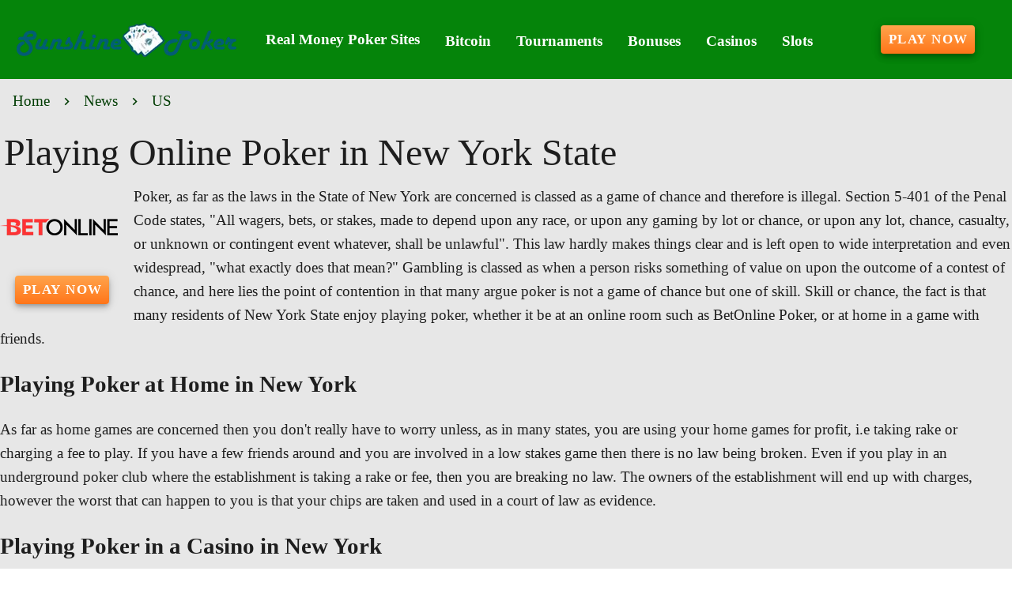

--- FILE ---
content_type: application/javascript
request_url: https://sunshine-poker.com/_nuxt/DwMS1TC3.js
body_size: 234
content:
import{r as u,X as c,e as m,o as g,w as v,Y as w,n as x,g as r,l as s,S as e,d as S,t as y}from"./BOc3Q_4Y.js";import{u as k}from"./CpBlQzba.js";import{V as B}from"./CAp2w4og.js";import"./Bqhjk9OG.js";import"./D9WTmc7N.js";import"./DckVaqqw.js";import"./Tlhe8BgY.js";const j={__name:"Button",props:{text:{type:String,required:!1,default:"Play Now"},downloadNick:{type:String,default:""},softwareTitle:{type:String,default:""},variant:{type:String,default:"elevated"}},setup(t){const o=t,l=u(!1),i=s("page"),d=s("apollo"),{lead:p,loadingLead:f}=k(i,d);return c(()=>{l.value=f().value}),(a,n)=>(g(),m(B,{loading:r(l),variant:t.variant,class:x(t.variant==="text"?"text-textButton pa-0":""),"aria-label":t.text,onClick:n[0]||(n[0]=w(N=>r(p)(o.downloadNick,o.softwareTitle),["prevent"]))},{default:v(()=>[e(a.$slots,"prepend"),e(a.$slots,"default",{},()=>[S(y(t.text),1)]),e(a.$slots,"append")]),_:3},8,["loading","variant","class","aria-label"]))}};export{j as default};
//# sourceMappingURL=DwMS1TC3.js.map
